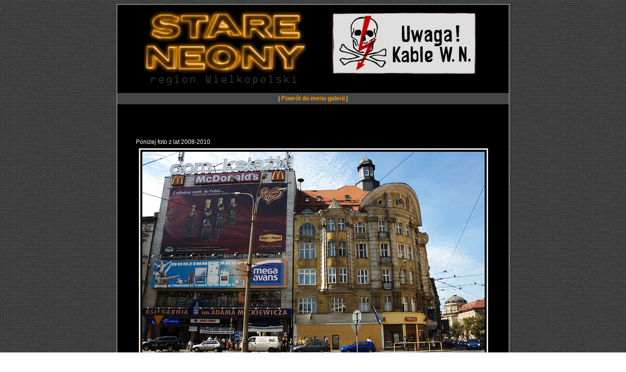

--- FILE ---
content_type: text/html
request_url: http://stare-neony.pl/dom-ksiazki.html
body_size: 2340
content:
<!DOCTYPE HTML PUBLIC "-//W3C//DTD HTML 4.01 Transitional//EN">
<HTML>
<HEAD><link rel="Shortcut icon" href="neonik.ico" />
<TITLE>DOM KSIĄŻKI - Poznań - Stare neony</TITLE>
<meta name="Keywords" content="Dom, neon, foto, modernizm, Książki"><META name="Description" content="Zdjęcia DOMU KSIĄŻKI w Poznaniu">

<meta http-equiv="Content-Type" content="text/html; charset=iso-8859-2" >

<style TYPE="text/css">
<!--
<!--A{color:#FFFFFF; text-decoration:none; height:12px;}
A:link{color:#ff9900; text-decoration:none; FONT-WEIGHT: bold}
A:visited{color:#ff9900; text-decoration:none; font-weight:bold}
A:hover {TEXT-DECORATION: none; COLOR: white;  BACKGROUND: none; FONT-WEIGHT: bold}

div, p {font-size: 12px; color: white; LINE-height: 14px; font-family: verdana,sans-serif,veranda;}
body {background-image: url(http://stare-neony.pl/body.png)}
textarea {BACKGROUND-color: #000000; TEXT-ALIGN: center; color: white; BORDER: 1px #AEA684 solid;}
h1, h2, h3 {display: inline; font-weight: normal; LINE-height: 10px; font-family: verdana,sans-serif,veranda, sans-serif;}
h1 {font-size: 10px; color: white;}
h2 {font-size: 12px; color: white;}
h3 {font-size: 12px; color: white;}
.title {padding: 12px 12px; border: 0px; font-family: verdana,sans-serif,veranda; LINE-height: 12px; color: #666666;}
.male_title {font-size: 11px; color: #666666; LINE-height: 2px; padding: 54px 0px; margin: 0px; font-family: verdana,sans-serif,veranda; background-color: inherit; display: inline;}
.menu {border: 0; padding: 4px 4px; margin: 0; font-family: verdana,sans-serif,veranda; LINE-height: 15px; background-color: #454545  ; color: white;}
.ramka {border: 2px solid #808080  ; padding: 0px 0px; margin: 10x; font-family: verdana,sans-serif,veranda; LINE-height: 12px; background-color: #000000; color: #666666; width: 800px;}
.tresc {border: 0px; padding: 8px 8px; margin: 30px; font-family: verdana,sans-serif,veranda; LINE-height: 10px; color: #000000; text-align: left;}
.logo {border: 0px; padding: 0px 0px; margin: 0; font-family: verdana,sans-serif,veranda; LINE-height: 14px; background: url('http://stare-neony.pl/logo1.jpg') no-repeat; color: #666666; height: 180px;}
img {padding: 4px; border: 3px solid #EEEBE7; margin: 6px;

-->
</style>
</HEAD>
<BODY>
<div align="center">
 <TABLE BORDER="0" CELLPADDING="0" CELLSPACING="0">
  <TR>
   <TD WIDTH="100%" valign="top" align="center">
     <div class="ramka">
	    <div class="logo">
		   <div class="title"></div>
		           
	
		</div>
		   <div class="menu"> | <a href="foto.html">Powrót do menu galerii</a> | </div>
		     <div class="tresc">
		      <h3></h3>    <br><br>
		        <div align="left"><P ALIGN="JUSTIFY">

Poniżej foto z lat 2008-2010<br>
<IMG SRC="dom-ksiazki-2008-lato.jpg" alt="poznań">
<IMG SRC="dom-ksiazki-modernizm.jpg" alt="poznań modernizm dom ksiazki">
<IMG SRC="dom-ksiazki-2008.jpg" alt="DOM KSIĄŻKI stare foto">
<IMG SRC="dom-ksiazki-okraglak.jpg" alt="poznań modernizm dom ksiazki">
<IMG SRC="dom-ksiazki-z.jpg" alt="poznań zima">
<br>poniżej foto z 2022-2023<br>
<IMG SRC="dom-ksiazki-poznan-1.jpg" alt="DOM KSIĄŻKI POZNAŃ" title="DOM KSIĄŻKI WSCHODZĄCEGO SŁOŃCA">
<IMG SRC="dom-ksiazki-poznan-3.jpg" alt="DOM KSIĄŻKI w Poznaniu">
<IMG SRC="dom-ksiazki-poznan-2.jpg" alt="neon DOM KSIĄŻKI">
<IMG SRC="dom-ksiazki-poznan-4.jpg" alt="DOM KSIĄŻKI stare neony">
<IMG SRC="dom-ksiazki-poznan-5.jpg" alt="neon DOM KSIAZKI">
<h1><STRONG>DOM KSIĄŻKI</STRONG> - Poznań</h1>
<IMG SRC="dom-ksiazki-2022.jpg" alt="poznań modernizm dom ksiazki">
<IMG SRC="dom-ksiazki-poznan-6.jpg" alt="stary neon DOM KSIAŻKI POZNAŃ">
<br>poniżej foto z 2025<br>
<IMG SRC="dom-ksiazki-25.jpg" alt="stary neon DOM KSIAŻKI POZNAŃ">
<IMG SRC="dom-ksiazki-26.jpg" alt="stary neon DOM KSIAŻKI POZNAŃ">
<IMG SRC="dom-ksiazki-27.jpg" alt="stary neon DOM KSIAŻKI POZNAŃ">

<br><strong>Poznań</strong> <font size="-2"> (miasto na prawach powiatu, stolica województwa)</font>
<P ALIGN="justify">Budynek poznańskiego Domu Książki został oddany do użytku w 1975 r. Jego projektantami byli Bogdan Bednarek i Zygmunt Łomski. Obiekt posiada 7 kondygnacji i po otwarciu był jedną z najnowocześniejszych księgarń w kraju. Ciekawostką jest fakt, że w latach 90 XX wieku w jego sąsiedztwie powstał pierwszy poznański McDonald's. 

<br><br>W oryginale neon '<strong>dom książki</strong>' zainstalowany na tym modernistycznym budynku świecił na biało. Później metalowe litery były naświetlane halogenami, a w ostatnich latach niszczeją i schodzi z nich farba.

<br><br>

Od 2023 r. właścicielem obiektu jest przedsiębiorstwo deweloperskie <a href="https://constructa.com.pl/ "target=_blank rel="nofollow">"Constructa Plus"</a>. 
Po modernizacji budynku neon zaświecił ponownie w kwietniu 2025 r.
<br><br><br><br><br>
            </p>

<P ALIGN="center">  </font></font><a href="http://stare-neony.pl/foto.html">Powrót do MENU</a></P>			
			
			
			
			



                        </P>

      <hr><P ALIGN="CENTER"><font size="-2">Wielkopolskie Neony 2008-2025<br><br>
                        | <a href="http://www.maciej-grz.pl/zdjecia-nocne/"target=_blank> zdjęcia nocne miast</a> | <br><br><br><br>
 <!-- stat.4u.pl NiE KaSoWaC -->
 <a target=_top href="http://stat.4u.pl/?neony"><img src="http://adstat.4u.pl/s4u.gif" border="0"></a>
 <script language="javascript" type="text/javascript">
 <!--
 function s4upl() { return "&r=er";}
 //-->
 </script>
 <script language="JavaScript" type="text/javascript" src="http://adstat.4u.pl/s.js?neony"></script>
 <script language="JavaScript" type="text/javascript">
 <!--
 s4uext=s4upl();
 document.write('<img src="http://stat.4u.pl/cgi-bin/s.cgi?i=neony'+s4uext+'" width=1 height1>')
 //-->
 </script>
 <noscript><img src="http://stat.4u.pl/cgi-bin/s.cgi?i=neony&r=ns" width="0" height="0"></noscript>
 <!-- stat.4u.pl KoNiEc -->
 <br> </div>
		         <br></P><br>
